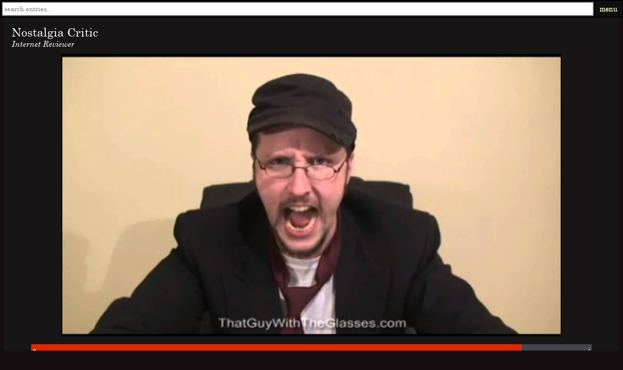

--- FILE ---
content_type: text/html; charset=UTF-8
request_url: https://dm.sakinorva.net/view?id=5852
body_size: 15257
content:
		<style>
		    .bla {
	    position: fixed;
	    top: 0;
	    left: 0;
	    right: 0;
	}
	
	.bla a {
		color:#e8ff70;
	}
	
	.input_container {
		height: 30px;
		float: left;
	}
	.input_container input {
		height: 26px;
		width: 20%;
		padding: 0;
		border-radius: 0;
	}
	.input_container ul {
		text-align: left;
		margin: 0;
	    padding-left: 0;
		width: inherit;
		font-size:6vh;
		border: 0px solid #eaeaea;
		position: absolute;
		z-index: 9;
		background: #f3f3f3;
		list-style: none;
		list-style-type: none;
	}
	.input_container ul li {
		padding: 2px;
	}
	.input_container ul li:hover {
		background: #eaeaea;
	}
	#country_list_id {
		display: none;
	}
		</style>
	    <table class="bla" style="width:100%;height:30px;font-size:14px;z-index:50;vertical-align:middle;background-color: rgba(0, 0, 0, 0.9)">		    
		<td align=center style="background-color: rgba(28, 26, 26, 0.46);vertical-align:middle;text-align:center;"><form name="searchthings" action="search" method="post"><div class="input_container" style="width:100%"><input type="text" placeholder=" search entries..." style="color:#000000;height:30px;width:100%;" id="name" name='eunbyul'><input type='submit' value='go' name='yokujitsu' style='position: absolute; left: -9999px; width: 1px; height: 1px;' tabindex='-1' /></div></form></td>

		    
		    <td style="background-color: rgba(28, 26, 26, 0.64);vertical-align:middle;width:40px;">
			<a id="login-trigger" href="#">
        menu
      </a></td>
      <div id="login-content">connected to <font style="color:#fed8ff">fujisan</font><hr><form style="margin-bottom: 0px;" action="" method="post">
				        <input class="inputs" id="username" type="text" name="username" placeholder="username" required><br>  
				        <input class="inputs" id="password" type="password" name="password" placeholder="password" required>
				        <br>
				        <input style="float:right" class="submit" type="submit" id="submit" name="submit_login" value="submit">
					</form><hr><a href="index.php" style="color: #f4bc42">home</a><br><a href="home.php" style="color: #ffe27c">entry index</a><br><a href="activity.php" style="color: #a3cfff">recent activity</a><br><a href="view.php?id=6964" style="color: #ffb2e2">random entry</a><br><a href="rules.html" style="color: #ff9b82">rules</a><br><a href="https://patreon.com/sakinorva?alert=2" style="color: #ff6666">donate</a><br></div>      
<script src="https://ajax.googleapis.com/ajax/libs/jquery/3.3.1/jquery.min.js"></script>
<script>
$(document).ready(function() {  
    $("#login-trigger").click(function() {  
         //$("#login-content").css('display', 'block');    
         $("#login-content").toggle();
    });  
});
</script>

<style>
.inputs {
    background-color: transparent;
    border: none;
    color: #fffbb3;
    font-family: 'Century Schoolbook', 'century-import';
    font-size: 16px;
    font-weight: bold;
    cursor: pointer;
}

#login #actions {
  margin: 10px 0 0 0;
}

#login #submit {    
  background-color: #d14545;
  background-image: linear-gradient(top, #e97171, #d14545);
  border: 1px solid #7e1515;
  float: right;
  height: 1.6vw;
  padding: 2;
  margin-top:4px;
  margin-right:2px;
  width: 100px;
  cursor: pointer;
  font: bold 14px default;
  color: #fffecc;
}

#login #submit:hover,
#login #submit:focus {    
  background-color: #e97171;
  background-image: linear-gradient(top, #d14545, #e97171);
} 

#login #submit:active {   
  outline: none;
  box-shadow: 0 1px 4px rgba(0, 0, 0, 0.5) inset;   
}

#login #submit::-moz-focus-inner {
  border: none;
}

#login label {
  float: right;
  line-height: 30px;
}

#login label input {
  position: relative;
  top: 2px;
  right: 2px;
}

 #login {
  border-right: 1px solid #ddd;
}

 #login-trigger,
 #signup a {
  display: inline-block;
  *display: inline;
  *zoom: 1;
  padding: 0 8px;
  text-decoration: none;
  color: #fffecc;
  text-shadow: 0 0.5px 0 #adac7f; 
}

 #signup a {
}

 #login-trigger {
}

 #login-trigger:hover,
 #login .active,
 #signup a:hover {
  background: rgba(28, 26, 26, 0.64);
}

#login-content {
  display: none;
  position: absolute;
  top: 33px;
  width:94vw;
  position:fixed;
  right: 0;
  z-index: 999;    
  background: #fff;
  color: rgba(255, 255, 255, 0.8);
  background-image: linear-gradient(top, #000, #eee);  
  padding: 3vw;
}

 #login-content {
  right: 0;
  background: rgba(28, 26, 26, 0.95);
}
	</style>

</table>    <script async src="https://www.googletagmanager.com/gtag/js?id=UA-116875150-1"></script>
    <script>
window.dataLayer = window.dataLayer || [];
function gtag(){dataLayer.push(arguments);}
gtag('js', new Date());

gtag('config', 'UA-116875150-1');
</script>
    <title>Nostalgia Critic ~  MBTI, Enneagram, and Socionics Personality Type</title>
	<meta charset="utf-8">
<meta name="viewport" content="width=device-width, initial-scale=1.0, maximum-scale=1.0, user-scalable=no"> 
    <link rel="stylesheet" type="text/css" href="hana.css">
    <script src="https://code.jquery.com/jquery-1.9.1.js"></script>
<script src="https://code.jquery.com/ui/1.10.3/jquery-ui.js"></script>
<div class="thread_box" style=""><br><p style="margin-top:24px;margin-left:16px;margin-right:16px;margin-bottom:0;font-size:24px;">Nostalgia Critic</p><p style="margin-top:0px;margin-left:16px;margin-right:16px;margin-bottom:0px;font-size:16px;font-style:italic">Internet Reviewer</p><img style="position:relative;display:block;margin:auto;margin-top:12px;margin-bottom:12px;width:80vw;border:2px solid black;" src="https://i.ytimg.com/vi/dlg79K-q5Fc/maxresdefault.jpg"></center><div style="margin: 0 auto;padding:4px;width:90vw"><div style="width:90vw;height:20px;background: -webkit-linear-gradient(left, rgba(224, 40, 4, 1) 0%, rgba(224, 40, 4, 1) 87.5%, rgba(196, 218, 255, 0.25) 87.5%);linear-gradient(left, rgba(224, 40, 4, 1) 0%, rgba(224, 40, 4, 1) 87.5%, rgba(196, 218, 255, 0.25) 87.5%);/*linear-gradient(90deg, rgba(224, 40, 4, 1) 0% 87.5%, rgba(196, 218, 255, 0.25) 87.5% 100%);*/">
		<table style="width:100%;height:100%;font-size:13px"><td style="text-align:left;color:#ffffff"><font style="font-weight:bold;text-shadow: 1px 1px #000;">e</font></td><td style="text-align:right;color:#ffffff">i</td></table>
		</div><div style="width:90vw;height:20px;background: -webkit-linear-gradient(left, rgba(113, 221, 59, 0.25) 0%, rgba(113, 221, 59, 0.25) 50%, rgba(214, 196, 2, 0.25) 50%);linear-gradient(left, rgba(113, 221, 59, 0.25) 0%, rgba(113, 221, 59, 0.25) 50%, rgba(214, 196, 2, 0.25) 50%);/*linear-gradient(90deg, rgba(113, 221, 59, 0.25) 0% 50%, rgba(214, 196, 2, 0.25) 50% 100%);*/">
		<table style="width:100%;height:100%;font-size:13px"><td style="text-align:left;color:#ffffff">n</td><td style="text-align:right;color:#ffffff">s</td></table>
		</div><div style="width:90vw;height:20px;background: -webkit-linear-gradient(left, rgba(224, 94, 152, 0.25) 0%, rgba(224, 94, 152, 0.25) 50%, rgba(189, 119, 229, 0.25) 50%);linear-gradient(left, rgba(224, 94, 152, 0.25) 0%, rgba(224, 94, 152, 0.25) 50%, rgba(189, 119, 229, 0.25) 50%);/*linear-gradient(90deg, rgba(224, 94, 152, 0.25) 0% 50%, rgba(189, 119, 229, 0.25) 50% 100%);*/">
		<table style="width:100%;height:100%;font-size:13px"><td style="text-align:left;color:#ffffff">f</td><td style="text-align:right;color:#ffffff">t</td></table>
		</div><div style="width:90vw;height:20px;background: -webkit-linear-gradient(left, rgba(16, 239, 209, 1) 0%, rgba(16, 239, 209, 1) 100%, rgba(119, 124, 229, 0.25) 100%);linear-gradient(left, rgba(16, 239, 209, 1) 0%, rgba(16, 239, 209, 1) 100%, rgba(119, 124, 229, 0.25) 100%);/*linear-gradient(90deg, rgba(16, 239, 209, 1) 0% 100%, rgba(119, 124, 229, 0.25) 100% 100%);*/">
		<table style="width:100%;height:100%;font-size:13px"><td style="text-align:left;color:#ffffff"><font style="font-weight:bold;text-shadow: 1px 1px #000;">p</font></td><td style="text-align:right;color:#ffffff">j</td></table>
		</div><table style="margin: 0 auto;color:#ffffff;font-size:13px;width:100%">
	<td style="width:20%;font-size:14px;text-align:center">function</td><td style="width:20%;font-size:14px;text-align:center">ennea</td><td style="width:20%;font-size:14px;text-align:center">variant</td><td style="width:20%;font-size:14px;text-align:center">socio</td><td style="width:20%;font-size:14px;text-align:center">psycho</td><tr><td style="vertical-align:top;border:0;padding:0;"><table style="width:100%;border:0;padding:0;"><td style="color:rgba(232,205,4,1);border:0;padding-bottom:4;text-align:center;font-size:14px"><font style="color:rgb(143, 135, 153)">ENFP </font>1</td><tr></table></td><td style="vertical-align:top;border:0;padding:0;"><table style="width:100%;border:0;padding:0;"><td style="color:rgba(232,205,4,1);border:0;padding-bottom:4;text-align:center;font-size:14px"><font style="color:rgb(178, 219, 219)">cp6w7 </font>1</td><tr></table></td><td style="vertical-align:top;border:0;padding:0;"><table style="width:100%;border:0;padding:0;"><td style="color:rgba(232,205,4,1);border:0;padding-bottom:4;text-align:center;font-size:14px"><font style="color:rgb(141, 195, 116)">sx/sp </font>1</td><tr></table></td><td style="vertical-align:top;border:0;padding:0;"><table style="width:100%;border:0;padding:0;"><td style="color:rgba(232,205,4,1);border:0;padding-bottom:4;text-align:center;font-size:14px"><font style="color:rgb(182, 251, 225)">ILE </font>2</td><tr></table></td><td style="vertical-align:top;border:0;padding:0;"><table style="width:100%;border:0;padding:0;"></table></td></table><table style="width:100%;margin-bottom:6px">
	<td style="width:11%;font-size:13.5px;height:20px;text-align:center;color:#ffffff;background-color:rgba(179, 255, 38, 0.3)">2</td><td style="width:11%;font-size:13.5px;height:20px;text-align:center;color:#ffffff;background-color:rgba(38, 255, 186, 0.3)">3</td><td style="width:11%;font-size:13.5px;height:20px;text-align:center;color:#ffffff;background-color:rgba(38, 189, 255, 0.800000011920929)">4</td>
	<td style="width:11%;font-size:13.5px;height:20px;text-align:center;color:#ffffff;background-color:rgba(38, 103, 255, 0.3)">5</td><td style="width:11%;font-size:13.5px;height:20px;text-align:center;color:#ffffff;background-color:rgba(106, 38, 255, 1)">6</td><td style="width:11%;font-size:13.5px;height:20px;text-align:center;color:#ffffff;background-color:rgba(255, 38, 255, 0.3)">7</td>
	<td style="width:11%;font-size:13.5px;height:20px;text-align:center;color:#ffffff;background-color:rgba(255, 93, 34, 0.3)">8</td><td style="width:11%;font-size:13.5px;height:20px;text-align:center;color:#ffffff;background-color:rgba(255, 188, 32, 0.6000000238418579)">9</td><td style="width:11%;font-size:13.5px;height:20px;text-align:center;color:#ffffff;background-color:rgba(255, 236, 32, 0.3)">1</td>
	</table><div style="width:90vw;height:20px;background: -webkit-linear-gradient(left, rgba(136, 235, 220, 1) 0%, rgba(136, 235, 220, 1) 0%, rgba(70, 84, 82, 0.75) 0%);linear-gradient(left, rgba(136, 235, 220, 1) 0%, rgba(136, 235, 220, 1) 0%, rgba(70, 84, 82, 0.75) 0%);/*linear-gradient(90deg, rgba(136, 235, 220, 1) 0% 0%, rgba(70, 84, 82, 0.75) 0% 100%);*/">
		<table style="width:100%;height:100%;font-size:13px"><td style="text-align:left;color:#ffffff"><font style="font-weight:bold;text-shadow: 1px 1px #000;">h</font></td><td style="text-align:right;color:#ffffff"></td></table>
		</div><div style="width:90vw;height:20px;background: -webkit-linear-gradient(left, rgba(150, 121, 217, 1) 0%, rgba(150, 121, 217, 1) 0%, rgba(81, 75, 94, 0.75) 0%);linear-gradient(left, rgba(150, 121, 217, 1) 0%, rgba(150, 121, 217, 1) 0%, rgba(81, 75, 94, 0.75) 0%);/*linear-gradient(90deg, rgba(150, 121, 217, 1) 0% 0%, rgba(81, 75, 94, 0.75) 0% 100%);*/">
		<table style="width:100%;height:100%;font-size:13px"><td style="text-align:left;color:#ffffff"><font style="font-weight:bold;text-shadow: 1px 1px #000;">e</font></td><td style="text-align:right;color:#ffffff"></td></table>
		</div><div style="width:90vw;height:20px;background: -webkit-linear-gradient(left, rgba(237, 89, 47, 1) 0%, rgba(237, 89, 47, 1) 0%, rgba(99, 69, 61, 0.75) 0%);linear-gradient(left, rgba(237, 89, 47, 1) 0%, rgba(237, 89, 47, 1) 0%, rgba(99, 69, 61, 0.75) 0%);/*linear-gradient(90deg, rgba(237, 89, 47, 1) 0% 0%, rgba(99, 69, 61, 0.75) 0% 100%);*/">
		<table style="width:100%;height:100%;font-size:13px"><td style="text-align:left;color:#ffffff"><font style="font-weight:bold;text-shadow: 1px 1px #000;">x</font></td><td style="text-align:right;color:#ffffff"></td></table>
		</div><div style="width:90vw;height:20px;background: -webkit-linear-gradient(left, rgba(230, 23, 64, 1) 0%, rgba(230, 23, 64, 1) 0%, rgba(94, 36, 47, 0.75) 0%);linear-gradient(left, rgba(230, 23, 64, 1) 0%, rgba(230, 23, 64, 1) 0%, rgba(94, 36, 47, 0.75) 0%);/*linear-gradient(90deg, rgba(230, 23, 64, 1) 0% 0%, rgba(94, 36, 47, 0.75) 0% 100%);*/">
		<table style="width:100%;height:100%;font-size:13px"><td style="text-align:left;color:#ffffff"><font style="font-weight:bold;text-shadow: 1px 1px #000;">a</font></td><td style="text-align:right;color:#ffffff"></td></table>
		</div><div style="width:90vw;height:20px;background: -webkit-linear-gradient(left, rgba(237, 164, 47, 1) 0%, rgba(237, 164, 47, 1) 0%, rgba(105, 82, 47, 0.75) 0%);linear-gradient(left, rgba(237, 164, 47, 1) 0%, rgba(237, 164, 47, 1) 0%, rgba(105, 82, 47, 0.75) 0%);/*linear-gradient(90deg, rgba(237, 164, 47, 1) 0% 0%, rgba(105, 82, 47, 0.75) 0% 100%);*/">
		<table style="width:100%;height:100%;font-size:13px"><td style="text-align:left;color:#ffffff"><font style="font-weight:bold;text-shadow: 1px 1px #000;">c</font></td><td style="text-align:right;color:#ffffff"></td></table>
		</div><div style="width:90vw;height:20px;background: -webkit-linear-gradient(left, rgba(197, 222, 55, 1) 0%, rgba(197, 222, 55, 1) 0%, rgba(71, 77, 40, 0.75) 0%);linear-gradient(left, rgba(197, 222, 55, 1) 0%, rgba(197, 222, 55, 1) 0%, rgba(71, 77, 40, 0.75) 0%);/*linear-gradient(90deg, rgba(197, 222, 55, 1) 0% 0%, rgba(71, 77, 40, 0.75) 0% 100%);*/">
		<table style="width:100%;height:100%;font-size:13px"><td style="text-align:left;color:#ffffff"><font style="font-weight:bold;text-shadow: 1px 1px #000;">o</font></td><td style="text-align:right;color:#ffffff"></td></table>
		</div></div><div class="drag_me" style="display:block;margin:0 auto;width:90vw"><table style="background-color:#3f0c19;width:90vw;"><td style="text-align:left;font-size:14px;background-color:#541827;color:#ffff99"><b><i>public myers-briggs votes</i></b></tr><td style="font-size:14px;color:#ce3131;padding:1;border:0;margin:0;">(18/11/30 20:58) <font style="color:#f4f9f9;font-weight:bold;letter-spacing:-0.05em">twinpinks:</font> <font style="color:#e8cd04;"><font style="color: rgba(232, 205, 4, 1);">E</font><font style="color: rgba(232, 205, 4, 1);">S</font><font style="color: rgba(232, 205, 4, 1);">T</font><font style="color: rgba(232, 205, 4, 1);">P</font></font></td><tr><td style="font-size:14px;color:#ce3131;padding:1;border:0;margin:0;">(22/03/05 18:39) <font style="color:#f4f9f9;font-weight:bold;letter-spacing:-0.05em">Tman:</font> <font style="color:#e8cd04;"><font style="color: rgba(232, 205, 4, 0.5);">E</font><font style="color: rgba(232, 205, 4, 1);">N</font><font style="color: rgba(232, 205, 4, 1);">F</font><font style="color: rgba(232, 205, 4, 1);">P</font></font></td><tr></table></table><table style="background-color:#074051;width:90vw;"><td style="text-align:left;font-size:14px;background-color:#296475;color:#ffff99"><b><i>public function votes</i></b></tr><td style="font-size:14px;color:#2898ba;padding:1;border:0;margin:0;">(19/11/29 00:44) <font style="color:#f4f9f9;font-weight:bold;letter-spacing:-0.05em">Tman:</font> <font style="color:#e8cd04;">ENFP</font></td><tr></table></table><table style="background-color:#1a331d;width:90vw;"><td style="text-align:left;font-size:14px;background-color:#214430;color:#ffff99"><b><i>public enneagram votes</i></b></tr><td style="font-size:14px;color:#36bc3b;padding:1;border:0;margin:0;">(21/11/24 20:32) <font style="color:#f4f9f9;font-weight:bold;letter-spacing:-0.05em">Tman:</font> <font style="color:#e8cd04;">cp6w7</font></td><tr></table></table><table style="background-color:#212541;width:90vw;"><td style="text-align:left;font-size:14px;background-color:#322a55;color:#ffff99"><b><i>public instinctual variant votes</i></b></tr><td style="font-size:14px;color:#6b50e5;padding:1;border:0;margin:0;">(21/11/24 20:32) <font style="color:#f4f9f9;font-weight:bold;letter-spacing:-0.05em">Tman:</font> <font style="color:#e8cd04;">sx/sp</font></td><tr></table></table><table style="margin: 0 auto;background-color:#6b0b42;width:90vw;"><td style="text-align:left;font-size:14px;background-color:#8c0954;color:#ffff99"><b><i>public tritype® votes</i></b></tr><td style="font-size:14px;color:#ddb03e;padding:1;border:0;margin:0;">(21/11/24 20:32) <font style="color:#f4f9f9;font-weight:bold;letter-spacing:-0.05em">Tman:</font> <font style="color:#e8cd04;">649</font></td><tr></table><table style="background-color:#956a4c;width:90vw;"><td style="text-align:left;font-size:14px;background-color:#c2a761;color:#ffff99"><b><i>public sociotype votes</i></b></tr><td style="font-size:14px;color:#ddb03e;padding:1;border:0;margin:0;">(20/04/24 19:31) <font style="color:#f4f9f9;font-weight:bold;letter-spacing:-0.05em">BasedGOD:</font> <font style="color:#e8cd04;">ILE</font></td><tr><td style="font-size:14px;color:#ddb03e;padding:1;border:0;margin:0;">(21/04/25 15:18) <font style="color:#f4f9f9;font-weight:bold;letter-spacing:-0.05em">Tman:</font> <font style="color:#e8cd04;">ILE</font></td><tr></table></table><table style="background-color:#274a43;width:90vw;"><td style="text-align:left;font-size:14px;background-color:#2a5952;color:#ffff99"><b><i>public psychosophy votes</i></b></tr></table></table><table style="margin: 0 auto;background-color:#36203b;width:90vw;"><td style="text-align:left;font-size:14px;background-color:#572561;color:#ffff99"><b><i>public hexaco votes</i></b></tr></table></div></div>	<script type="text/javascript" src="https://sakinorva.net/db_obsolete/ckeditor/ckeditor.js"></script>
	<script>
		$(function() {
			$('tr.parent')
				.css("cursor","pointer")
				.attr("title","Click to expand/collapse")
				.click(function(){
					$(this).siblings('.child-'+this.id).toggle();
				});
			$('tr[@class^=child-]').hide().children('td');
		});
	</script>
	<table style="display:block;width:90vw;margin:auto;margin-top:16px;margin-bottom:16px;" class="menu" bgcolor=222222 cellpadding=5 border=0><tr><td bgcolor=111111 id="8116" style="word-wrap:break-word;-ms-word-break: break-all;word-break: break-all;word-break: break-word;/*-webkit-hyphens: auto;-moz-hyphens: auto;hyphens: auto;*/overflow-wrap:break-word;color: white;font-size:16px">
<font style="font-size:16px;letter-spacing: -0.06em; font-style: italic; font-weight:bold"><a href="profile.php?id=500" style="color: #687681;text-decoration:none;">BasedGOD</a></font><i><font style="color: #C5B358;"> ESTP</font> <font style="color: #bb0a1e;">8w9</font> <font style="color: #02075d;">SLE</font></i><br><font style="font-size:14px" style="color:#ffffff;">Supreme Cock Leader</font><hr><img style="padding: 3px 7px 0 3px; float: left;" height="64" width="64" src="https://imgur.com/r/The_Donald/KHzcEyb"> 'I'm a comedian, laugh!' <br>
<span "float: left; vertical-align: bottom;"><font size=2><a href="like.php?id=8116"><img data-html="true" title="Liked by: " src="backgrounds/like.png" width="12" height="12"></a> 0 </span><span style="float: right; vertical-align: bottom;">

<button style="float:right;background: none!important;
  border: none;
  padding: 0!important;
  font-family: 'century-import';
  color: #b0fcff;
  font-size:1em;
  text-decoration: underline;
  cursor: pointer;
" id="reply_8116">[reply]</button>
<script>
	$( "#reply_8116" ).click(function() {
		$('.child-row124').show();		
		$('#reply_box').val("8116");
	});
</script>

<br><font style="float:right">2020-04-24 07:31:38pm (post #8116)</font></span></td></table><script async src="https://pagead2.googlesyndication.com/pagead/js/adsbygoogle.js"></script>
<!-- mob -->
<ins class="adsbygoogle"
     style="display:block"
     data-ad-client="ca-pub-6132642139263874"
     data-ad-slot="2873808339"
     data-ad-format="auto"
     data-full-width-responsive="true"></ins>
<script>
     (adsbygoogle = window.adsbygoogle || []).push({});
</script><div style="width:90vw;position:relative;margin:0 auto;display:block;margin-bottom:96px"><table style="background-color: rgb(0, 0, 0);width:90vw;"><td colspan=2 align=center bgcolor=121212><font color=ffff99><b><i>related entries</i></b></font></td><tr><tr><td bgcolor=111111 style="padding:10px;overflow:hidden;height:30px;box-shadow:inset 0 0 0 2000px rgba(25,0,10,0.6);background-position: center;background-size: cover;background-image: url([data-uri]);object-fit:cover;color: white;word-break: break-word;-webkit-hyphens: auto;-moz-hyphens: auto;-ms-hyphens: auto;hyphens: auto;"><a style="text-decoration:none;display: block;margin: -10em;padding: 10em;" href=view.php?id=5853><b><font style="font-size:16px;color:rgb(238, 229, 254);">Todd in the Shadows </font><font style="font-size:8px;color:#fff"></b><br>Internet Reviewer</a><tr><td bgcolor=111111 style="padding:10px;overflow:hidden;height:30px;box-shadow:inset 0 0 0 2000px rgba(25,0,10,0.6);background-position: center;background-size: cover;background-image: url(https://vignette.wikia.nocookie.net/scream/images/0/0f/FB_IMG_1466707198735.jpg/revision/latest?cb=20170805080253);object-fit:cover;color: white;word-break: break-word;-webkit-hyphens: auto;-moz-hyphens: auto;-ms-hyphens: auto;hyphens: auto;"><a style="text-decoration:none;display: block;margin: -10em;padding: 10em;" href=view.php?id=4106><b><font style="font-size:16px;color:rgb(224, 222, 246);">Kieran Wilcox</font><font style="font-size:8px;color:#fff"></b><br>Scream (MTV)</a></td><tr><td bgcolor=111111 style="padding:10px;overflow:hidden;height:30px;box-shadow:inset 0 0 0 2000px rgba(25,0,10,0.6);background-position: center;background-size: cover;background-image: url(https://vignette.wikia.nocookie.net/ourgang/images/c/c5/Span_94.png/revision/latest?cb=20140412013249);object-fit:cover;color: white;word-break: break-word;-webkit-hyphens: auto;-moz-hyphens: auto;-ms-hyphens: auto;hyphens: auto;"><a style="text-decoration:none;display: block;margin: -10em;padding: 10em;" href=view.php?id=2287><b><font style="font-size:16px;color:rgb(227, 221, 255);">Spanky</font><font style="font-size:8px;color:#fff"></b><br>Little Rascals</a></td><tr><td bgcolor=111111 style="padding:10px;overflow:hidden;height:30px;box-shadow:inset 0 0 0 2000px rgba(25,0,10,0.6);background-position: center;background-size: cover;background-image: url(http://www.midnightonly.com/wp-content/uploads/2017/10/Stalker-08.jpg);object-fit:cover;color: white;word-break: break-word;-webkit-hyphens: auto;-moz-hyphens: auto;-ms-hyphens: auto;hyphens: auto;"><a style="text-decoration:none;display: block;margin: -10em;padding: 10em;" href=view.php?id=2193><b><font style="font-size:16px;color:rgb(230, 228, 242);">Martiška</font><font style="font-size:8px;color:#fff"></b><br>Stalker</a></td><tr><td bgcolor=111111 style="padding:10px;overflow:hidden;height:30px;box-shadow:inset 0 0 0 2000px rgba(25,0,10,0.6);background-position: center;background-size: cover;background-image: url([data-uri]);object-fit:cover;color: white;word-break: break-word;-webkit-hyphens: auto;-moz-hyphens: auto;-ms-hyphens: auto;hyphens: auto;"><a style="text-decoration:none;display: block;margin: -10em;padding: 10em;" href=view.php?id=8586><b><font style="font-size:16px;color:rgb(237, 221, 218);">William Murderface</font><font style="font-size:8px;color:#fff"></b><br>Metalocalypse</a></td><tr><td bgcolor=111111 style="padding:10px;overflow:hidden;height:30px;box-shadow:inset 0 0 0 2000px rgba(25,0,10,0.6);background-position: center;background-size: cover;background-image: url(https://i.imgur.com/tI5yEoe.jpg);object-fit:cover;color: white;word-break: break-word;-webkit-hyphens: auto;-moz-hyphens: auto;-ms-hyphens: auto;hyphens: auto;"><a style="text-decoration:none;display: block;margin: -10em;padding: 10em;" href=view.php?id=7460><b><font style="font-size:16px;color:rgb(235, 234, 230);">Mother</font><font style="font-size:8px;color:#fff"></b><br>Films</a></td></table></div><script async src="//pagead2.googlesyndication.com/pagead/js/adsbygoogle.js"></script>
<!-- ad7 -->
<ins class="adsbygoogle"
     style="display:inline-block;width:728px;height:90px"
     data-ad-client="ca-pub-6132642139263874"
     data-ad-slot="4204259814"></ins>
<script>
(adsbygoogle = window.adsbygoogle || []).push({});
</script><script defer src="https://static.cloudflareinsights.com/beacon.min.js/vcd15cbe7772f49c399c6a5babf22c1241717689176015" integrity="sha512-ZpsOmlRQV6y907TI0dKBHq9Md29nnaEIPlkf84rnaERnq6zvWvPUqr2ft8M1aS28oN72PdrCzSjY4U6VaAw1EQ==" data-cf-beacon='{"version":"2024.11.0","token":"acd079291827496aa66a33eda2f95da6","r":1,"server_timing":{"name":{"cfCacheStatus":true,"cfEdge":true,"cfExtPri":true,"cfL4":true,"cfOrigin":true,"cfSpeedBrain":true},"location_startswith":null}}' crossorigin="anonymous"></script>


--- FILE ---
content_type: text/html; charset=utf-8
request_url: https://www.google.com/recaptcha/api2/aframe
body_size: 266
content:
<!DOCTYPE HTML><html><head><meta http-equiv="content-type" content="text/html; charset=UTF-8"></head><body><script nonce="Q2zQTQ_d7pPSig6Tv9twMQ">/** Anti-fraud and anti-abuse applications only. See google.com/recaptcha */ try{var clients={'sodar':'https://pagead2.googlesyndication.com/pagead/sodar?'};window.addEventListener("message",function(a){try{if(a.source===window.parent){var b=JSON.parse(a.data);var c=clients[b['id']];if(c){var d=document.createElement('img');d.src=c+b['params']+'&rc='+(localStorage.getItem("rc::a")?sessionStorage.getItem("rc::b"):"");window.document.body.appendChild(d);sessionStorage.setItem("rc::e",parseInt(sessionStorage.getItem("rc::e")||0)+1);localStorage.setItem("rc::h",'1768721116605');}}}catch(b){}});window.parent.postMessage("_grecaptcha_ready", "*");}catch(b){}</script></body></html>